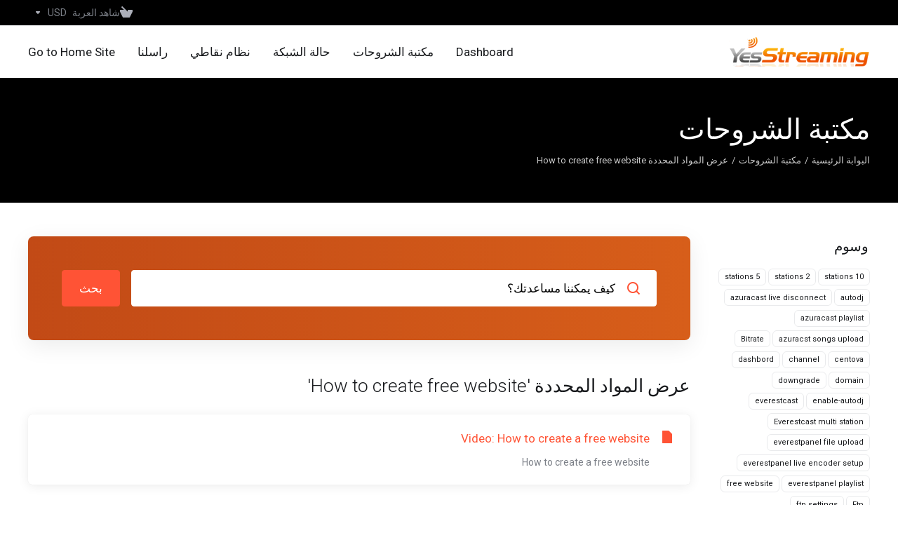

--- FILE ---
content_type: text/html; charset=utf-8
request_url: https://my.yesstreaming.com/knowledgebase/tag/How-to-create-free-website?language=arabic
body_size: 7127
content:
    <!DOCTYPE html>
    <html  lang="ar" dir="rtl">
    <head>
        <meta charset="utf-8" />
        <meta http-equiv="X-UA-Compatible" content="IE=edge">
        <meta name="viewport" content="width=device-width, initial-scale=1.0, maximum-scale=1.0, user-scalable=0">
            <title>مكتبة الشروحات - How to create free website  - YesStreaming</title>
            <meta name="description" content="">
                    <link rel="canonical" href="https://my.yesstreaming.com/knowledgebase//">
                            <link rel="shortcut icon" href="/templates/lagom2/assets/img/favicons/favicon.ico">
        <link rel="icon" sizes="16x16 32x32 64x64" href="/templates/lagom2/assets/img/favicons/favicon.ico">
        <link rel="icon" type="image/png" sizes="196x196" href="/templates/lagom2/assets/img/favicons/favicon-192.png">
        <link rel="icon" type="image/png" sizes="160x160" href="/templates/lagom2/assets/img/favicons/favicon-160.png">
        <link rel="icon" type="image/png" sizes="96x96" href="/templates/lagom2/assets/img/favicons/favicon-96.png">
        <link rel="icon" type="image/png" sizes="64x64" href="/templates/lagom2/assets/img/favicons/favicon-64.png">
        <link rel="icon" type="image/png" sizes="32x32" href="/templates/lagom2/assets/img/favicons/favicon-32.png">
        <link rel="icon" type="image/png" sizes="16x16" href="/templates/lagom2/assets/img/favicons/favicon-16.png">
        <link rel="apple-touch-icon" href="/templates/lagom2/assets/img/favicons/favicon-57.png">
        <link rel="apple-touch-icon" sizes="114x114" href="/templates/lagom2/assets/img/favicons/favicon-114.png">
        <link rel="apple-touch-icon" sizes="72x72" href="/templates/lagom2/assets/img/favicons/favicon-72.png">
        <link rel="apple-touch-icon" sizes="144x144" href="/templates/lagom2/assets/img/favicons/favicon-144.png">
        <link rel="apple-touch-icon" sizes="60x60" href="/templates/lagom2/assets/img/favicons/favicon-60.png">
        <link rel="apple-touch-icon" sizes="120x120" href="/templates/lagom2/assets/img/favicons/favicon-120.png">
        <link rel="apple-touch-icon" sizes="76x76" href="/templates/lagom2/assets/img/favicons/favicon-76.png">
        <link rel="apple-touch-icon" sizes="152x152" href="/templates/lagom2/assets/img/favicons/favicon-152.png">
        <link rel="apple-touch-icon" sizes="180x180" href="/templates/lagom2/assets/img/favicons/favicon-180.png">
        <meta name="msapplication-config" content="none">
    
                <link rel='stylesheet' href='/templates/lagom2/core/styles/depth/assets/css/vars/minified.css?1764096697'>
        
                <link rel="stylesheet" href="/templates/lagom2/assets/css/theme-rtl.css?v=2.3.6-8317a8b010104aea637478ea47a7153f">
                                
        
        
        
        
        <!-- HTML5 Shim and Respond.js IE8 support of HTML5 elements and media queries -->
    <!-- WARNING: Respond.js doesn't work if you view the page via file:// -->
    <!--[if lt IE 9]>
    <script src="https://oss.maxcdn.com/libs/html5shiv/3.7.0/html5shiv.js"></script>
    <script src="https://oss.maxcdn.com/libs/respond.js/1.4.2/respond.min.js"></script>
    <![endif]-->

        <script>
        var csrfToken = '7454141ccefaab2cbe4f0c68bef6efd42d4b8427',
            markdownGuide = 'دليل تخفيض السعر',
            locale = 'en',
            saved = 'تم الحفظ',
            saving = 'حفظ تلقائي',
            whmcsBaseUrl = "";
                </script>
            <script  src="/templates/lagom2/assets/js/scripts.min.js?v=2.3.6-8317a8b010104aea637478ea47a7153f"></script>
    <script  src="/templates/lagom2/assets/js/core.min.js?v=2.3.6-8317a8b010104aea637478ea47a7153f"></script>

        
                    <link href="https://my.yesstreaming.com/templates/custom/css/custom.css" rel="stylesheet" type="text/css" />


                    <link href="/assets/css/fontawesome-all.min.css" rel="stylesheet">
            </head>
    <body class="lagom lagom-not-portal lagom-layout-top lagom-layout-condensed lagom-layout-banner lagom-depth page-knowledgebasecat"  data-phone-cc-input="1">

    
        

                











                    

     
        <div class="app-nav app-nav-condensed sticky-navigation  app-nav-default" data-site-navbar>
                                                                                                                                                                                                                                                                                                                                                                                    <div class="app-nav-header menu-hover-option " id="header">
                <div class="container">
                    <button class="app-nav-toggle navbar-toggle" type="button">
                        <span class="icon-bar"></span>
                        <span class="icon-bar"></span>
                        <span class="icon-bar"></span>
                        <span class="icon-bar"></span>
                    </button>
                          
                                                                       <a class="logo hidden-sm hidden-xs hidden-md" href="/index.php"><img src="/templates/lagom2/assets/img/logo/logo_big.617066920.png" title="YesStreaming" alt="YesStreaming"/></a>
                          <a class="logo visible-xs visible-sm visible-md" href="/index.php"><img src="/templates/lagom2/assets/img/logo/logo_big.617066920.png" title="YesStreaming" alt="YesStreaming"/></a>
                                             <ul class="top-nav">
                                                                                                                                                                                                                                <li
                menuItemName="View Cart"
                class="  nav-item-cart"
                id="Secondary_Navbar-View_Cart"
                            >
                                    <a
                                                                                    href="/cart.php?a=view"
                                                                                                                                                >
                                                    
                                                                    <i class="fas fa-test lm lm-basket"></i>
                                                                                                                                                                        <span class="item-text">
                                    شاهد العربة
                                                                    </span>
                                                                                                        <span class="nav-badge badge badge-primary-faded hidden">0</span>                                                                                            </a>
                                            </li>
                    <li
                menuItemName="Currencies-511"
                class="dropdown dropdown-menu-hover secondary  nav-item-currency"
                id="Secondary_Navbar-Currencies-511"
                            >
                                    <a
                                                    class="dropdown-toggle"
                            href="#"
                            data-toggle="dropdown"
                                                                                                                    >
                                                                                                            <span class="item-text">
                                    USD
                                                                    </span>
                                                                                                                                                        <b class="ls ls-caret"></b>                                            </a>
                                                                                                        <div class="dropdown-menu dropdown-menu-right">
            <div class="dropdown-menu-items has-scroll">
                                    <div class="dropdown-menu-item active">
                        <a href="/knowledgebase/tag/How-to-create-free-website?currency=1" rel="nofollow">
                            <span>USD</span>
                        </a>
                    </div>
                                    <div class="dropdown-menu-item ">
                        <a href="/knowledgebase/tag/How-to-create-free-website?currency=3" rel="nofollow">
                            <span>GBP</span>
                        </a>
                    </div>
                                    <div class="dropdown-menu-item ">
                        <a href="/knowledgebase/tag/How-to-create-free-website?currency=4" rel="nofollow">
                            <span>EUR</span>
                        </a>
                    </div>
                            </div>                 
        </div>
                    <div class="dropdown-menu-filler"></div>
                                        </li>
            
    </ul>
                </div>
            </div>
                <div class="app-nav-menu app-nav-menu-default menu-hover-option" id="main-menu">
        <div class="container">
                                  
                                                                       <a class="logo" href="/index.php"><img src="/templates/lagom2/assets/img/logo/logo_big.617066920.png" title="YesStreaming" alt="YesStreaming"/></a>
                                             <ul class="menu menu-primary " data-nav>
                                                                                                                                                                                                                                                                                                                                                                                                                                                                                                                                                <li
                menuItemName="Home"
                class=""
                id="Primary_Navbar-Home"
                            >
                                    <a
                                                                                    href="/index.php"
                                                                                                                                                >
                                                                                                            <span class="item-text">
                                    Dashboard
                                                                    </span>
                                                                                                                                                                                                    </a>
                                            </li>
                    <li
                menuItemName="Knowledgebase"
                class=""
                id="Primary_Navbar-Knowledgebase"
                            >
                                    <a
                                                                                    href="/knowledgebase"
                                                                                                                                                >
                                                                                                            <span class="item-text">
                                    مكتبة الشروحات
                                                                    </span>
                                                                                                                                                                                                    </a>
                                            </li>
                    <li
                menuItemName="Network Status"
                class=""
                id="Primary_Navbar-Network_Status"
                            >
                                    <a
                                                                                    href="/serverstatus.php"
                                                                                                                                                >
                                                                                                            <span class="item-text">
                                    حالة الشبكة
                                                                    </span>
                                                                                                                                                                                                    </a>
                                            </li>
                    <li
                menuItemName="Affiliates"
                class=""
                id="Primary_Navbar-Affiliates"
                            >
                                    <a
                                                                                    href="/affiliates.php"
                                                                                                                                                >
                                                                                                            <span class="item-text">
                                    نظام نقاطي
                                                                    </span>
                                                                                                                                                                                                    </a>
                                            </li>
                    <li
                menuItemName="Contact Us"
                class=""
                id="Primary_Navbar-Contact_Us"
                            >
                                    <a
                                                                                    href="/contact.php"
                                                                                                                                                >
                                                                                                            <span class="item-text">
                                    راسلنا
                                                                    </span>
                                                                                                                                                                                                    </a>
                                            </li>
                    <li
                menuItemName="Go to Home Site"
                class=""
                id="Primary_Navbar-Go_to_Home_Site"
                            >
                                    <a
                                                                                    href="https://www.yesstreaming.com/"
                                                                                                                                                >
                                                                                                            <span class="item-text">
                                    Go to Home Site
                                                                    </span>
                                                                                                                                                                                                    </a>
                                            </li>
            
            </ul>
        </div>
    </div>
        </div>
    <div class="app-main ">
                                            <div class="main-header">
            <div class="container">
                                                            <h1 class="main-header-title">
                مكتبة الشروحات
            </h1>
                            <div class="main-header-bottom">
                    
    <ol class="breadcrumb">
                    <li >
                <a href="https://my.yesstreaming.com">                البوابة الرئيسية
                </a>            </li>
                    <li >
                <a href="/knowledgebase">                مكتبة الشروحات
                </a>            </li>
                    <li  class="active">
                                عرض المواد المحددة How to create free website
                            </li>
            </ol>
            </div>
                                        </div>
        </div>
                <div class="main-body">
        <div class="container">
                        <div class="main-grid">                                                <div class="main-sidebar ">
                    <div class="sidebar-sticky" data-sidebar-sticky>                        <div class="sidebar sidebar-primary">
                                                                
                                          </div>
                        <div class="sidebar sidebar-secondary">
                                                                            <div menuItemName="Support Knowledgebase Tag Cloud" class="panel panel-sidebar panel-styled-group panel-support-tags">
            <div class="panel-heading">
                                    <h5 class="panel-title">
                        <i class="fas fa-cloud"></i>&nbsp;                        وسوم
                                                <i class="fa fa-chevron-up panel-minimise pull-right"></i>
                    </h5>
                            </div>
                            <div class="panel-body">
                                        <a href="/knowledgebase/tag/10-stations" style="font-size:12px;">10 stations</a>
<a href="/knowledgebase/tag/2-stations" style="font-size:12px;">2 stations</a>
<a href="/knowledgebase/tag/5-stations" style="font-size:12px;">5 stations</a>
<a href="/knowledgebase/tag/autodj" style="font-size:20px;">autodj</a>
<a href="/knowledgebase/tag/azuracast-live-disconnect" style="font-size:12px;">azuracast live disconnect</a>
<a href="/knowledgebase/tag/azuracast-playlist" style="font-size:12px;">azuracast playlist</a>
<a href="/knowledgebase/tag/azuracst-songs-upload" style="font-size:12px;">azuracst songs upload</a>
<a href="/knowledgebase/tag/Bitrate" style="font-size:12px;">Bitrate</a>
<a href="/knowledgebase/tag/centova" style="font-size:12px;">centova</a>
<a href="/knowledgebase/tag/channel" style="font-size:12px;">channel</a>
<a href="/knowledgebase/tag/dashbord" style="font-size:12px;">dashbord</a>
<a href="/knowledgebase/tag/domain" style="font-size:12px;">domain</a>
<a href="/knowledgebase/tag/downgrade" style="font-size:12px;">downgrade</a>
<a href="/knowledgebase/tag/enable-autodj" style="font-size:12px;">enable-autodj</a>
<a href="/knowledgebase/tag/everestcast" style="font-size:20px;">everestcast</a>
<a href="/knowledgebase/tag/Everestcast-multi-station" style="font-size:12px;">Everestcast multi station</a>
<a href="/knowledgebase/tag/everestpanel-file-upload" style="font-size:12px;">everestpanel file upload</a>
<a href="/knowledgebase/tag/everestpanel-live-encoder-setup" style="font-size:12px;">everestpanel live encoder setup</a>
<a href="/knowledgebase/tag/everestpanel-playlist" style="font-size:12px;">everestpanel playlist</a>
<a href="/knowledgebase/tag/free-website" style="font-size:20px;">free website</a>
<a href="/knowledgebase/tag/Ftp" style="font-size:12px;">Ftp</a>
<a href="/knowledgebase/tag/ftp-settings" style="font-size:12px;">ftp settings</a>
<a href="/knowledgebase/tag/google-chrome-v81" style="font-size:12px;">google chrome v81</a>
<a href="/knowledgebase/tag/how-to" style="font-size:12px;">how to</a>
<a href="/knowledgebase/tag/How-to-add-More-radio-Stations-to-Everestcast-control-panel" style="font-size:12px;">How to add More radio Stations to Everestcast control panel</a>
<a href="/knowledgebase/tag/How-to-create-free-website" style="font-size:12px;">How to create free website</a>
<a href="/knowledgebase/tag/How-to-do-live-with-Everestcast" style="font-size:12px;">How to do live with Everestcast</a>
<a href="/knowledgebase/tag/How-to-upload-files-in-everstcast" style="font-size:12px;">How to upload files in everstcast</a>
<a href="/knowledgebase/tag/html5-player" style="font-size:12px;">html5 player</a>
<a href="/knowledgebase/tag/Html5-player-not-working" style="font-size:12px;">Html5 player not working</a>
<a href="/knowledgebase/tag/Html5-player-pro" style="font-size:12px;">Html5 player pro</a>
<a href="/knowledgebase/tag/Https" style="font-size:16px;">Https</a>
<a href="/knowledgebase/tag/jingles" style="font-size:12px;">jingles</a>
<a href="/knowledgebase/tag/last-played-songs-not-showing" style="font-size:12px;">last played songs not showing</a>
<a href="/knowledgebase/tag/listen-link" style="font-size:12px;">listen link</a>
<a href="/knowledgebase/tag/live" style="font-size:16px;">live</a>
<a href="/knowledgebase/tag/login" style="font-size:12px;">login</a>
<a href="/knowledgebase/tag/Mediacp" style="font-size:12px;">Mediacp</a>
<a href="/knowledgebase/tag/mediacp-autodj-setup" style="font-size:12px;">mediacp autodj setup</a>
<a href="/knowledgebase/tag/Metadata-issue" style="font-size:12px;">Metadata issue</a>
<a href="/knowledgebase/tag/Mp3-quality" style="font-size:12px;">Mp3 quality</a>
<a href="/knowledgebase/tag/multi-station" style="font-size:12px;">multi station</a>
<a href="/knowledgebase/tag/multi-server" style="font-size:12px;">multi-server</a>
<a href="/knowledgebase/tag/player-background" style="font-size:12px;">player background</a>
<a href="/knowledgebase/tag/player-css" style="font-size:12px;">player css</a>
<a href="/knowledgebase/tag/player-pro" style="font-size:12px;">player pro</a>
<a href="/knowledgebase/tag/playlist" style="font-size:12px;">playlist</a>
<a href="/knowledgebase/tag/playlist-manager" style="font-size:12px;">playlist manager</a>
<a href="/knowledgebase/tag/remove-player-buttons" style="font-size:12px;">remove player buttons</a>
<a href="/knowledgebase/tag/remove-player-icon" style="font-size:12px;">remove player icon</a>
<a href="/knowledgebase/tag/schedule" style="font-size:12px;">schedule</a>
<a href="/knowledgebase/tag/server-delay" style="font-size:12px;">server delay</a>
<a href="/knowledgebase/tag/server-not-starting" style="font-size:12px;">server not starting</a>
<a href="/knowledgebase/tag/shoutcast-directory" style="font-size:12px;">shoutcast directory</a>
<a href="/knowledgebase/tag/shoutcast-v1" style="font-size:12px;">shoutcast v1</a>
<a href="/knowledgebase/tag/shoutcastv2." style="font-size:12px;">shoutcastv2.</a>
<a href="/knowledgebase/tag/Shuffle-songs-in-everestcast" style="font-size:12px;">Shuffle songs in everestcast</a>
<a href="/knowledgebase/tag/ssl" style="font-size:20px;">ssl</a>
<a href="/knowledgebase/tag/ssl-links" style="font-size:20px;">ssl links</a>
<a href="/knowledgebase/tag/SSL-listen-link" style="font-size:16px;">SSL listen link</a>
<a href="/knowledgebase/tag/tld" style="font-size:12px;">tld</a>
<a href="/knowledgebase/tag/upgrade" style="font-size:12px;">upgrade</a>
<a href="/knowledgebase/tag/wordpress-plugin" style="font-size:12px;">wordpress plugin</a>

                </div>
                                            </div>
                    <div menuItemName="Support" class="panel panel-sidebar ">
            <div class="panel-heading">
                                    <h5 class="panel-title">
                        <i class="far fa-life-ring"></i>&nbsp;                        الدعم الفني
                                                <i class="fa fa-chevron-up panel-minimise pull-right"></i>
                    </h5>
                            </div>
                                        <div class="list-group">
                                                                        <a menuItemName="Support Tickets" 
                                href="/supporttickets.php" 
                                class="list-group-item"
                                                                                                                                 
                                id="Secondary_Sidebar-Support-Support_Tickets"
                            >
                                                                                                                                                                        <i class="fas fa-ticket ls ls-ticket-tag"></i>
                                                                                                    تذاكر الدعم الفني
                                                                                        </a>
                                                                                                <a menuItemName="Announcements" 
                                href="/announcements" 
                                class="list-group-item"
                                                                                                                                 
                                id="Secondary_Sidebar-Support-Announcements"
                            >
                                                                                                                                                                        <i class="fas fa-ticket ls ls-text-cloud"></i>
                                                                                                    أخبار وإعلانات
                                                                                        </a>
                                                                                                <a menuItemName="Knowledgebase" 
                                href="/knowledgebase" 
                                class="list-group-item active"
                                                                                                                                 
                                id="Secondary_Sidebar-Support-Knowledgebase"
                            >
                                                                                                                                                                        <i class="fas fa-ticket ls ls-document-info"></i>
                                                                                                    مكتبة الشروحات
                                                                                        </a>
                                                                                                <a menuItemName="Downloads" 
                                href="/download" 
                                class="list-group-item"
                                                                                                                                 
                                id="Secondary_Sidebar-Support-Downloads"
                            >
                                                                                                                                                                        <i class="fas fa-ticket ls ls-download-square"></i>
                                                                                                    مكتبة الملفات
                                                                                        </a>
                                                                                                <a menuItemName="Network Status" 
                                href="/serverstatus.php" 
                                class="list-group-item"
                                                                                                                                 
                                id="Secondary_Sidebar-Support-Network_Status"
                            >
                                                                                                                                                                        <i class="fas fa-ticket ls ls-range"></i>
                                                                                                    حالة الشبكة
                                                                                        </a>
                                                                                                <a menuItemName="Open Ticket" 
                                href="/submitticket.php" 
                                class="list-group-item"
                                                                                                                                 
                                id="Secondary_Sidebar-Support-Open_Ticket"
                            >
                                                                                                                                                                        <i class="fas fa-ticket ls ls-new-window"></i>
                                                                                                    فتح تذكرة
                                                                                        </a>
                                                            </div>
                                </div>
                                                                                </div>
                        </div>                </div>
                <div class="main-content  ">
                                                    


    <div class="search-box search-box-secondary">
        <form role="form" method="post" action="/knowledgebase/search">
<input type="hidden" name="token" value="7454141ccefaab2cbe4f0c68bef6efd42d4b8427" />
            <div class="search-group search-group-lg">
                <div class="search-field">
                    <input class="form-control" type="text" id="inputKnowledgebaseSearch" name="search" placeholder="كيف يمكننا مساعدتك؟" value=""  />
                    <div class="search-field-icon"><i class="lm lm-search"></i></div>
                </div>
                <button class="btn btn-lg btn-primary" type="submit" id="btnKnowledgebaseSearch">بحث</button>
            </div>
        </form>
    </div>
            <div class="section">
        <div class="section-header">
                            <h2 class="section-title">عرض المواد المحددة 'How to create free website'</h2>
                    </div>
        <div class="section-body">
                        <div class="list-group">
                                    <a class="list-group-item has-icon" href="/knowledgebase/77/Video--How-to-create-a-free-website.html">
                        <i class="list-group-item-icon lm lm-file"></i>
                        <div class="list-group-item-body">
                            <div class="list-group-item-heading">Video:  How to create a free website</div>
                            <p class="list-group-item-text">How to create a free website
 
</p>                        </div>
                    </a>
                            </div>
                    </div>
    </div>
        

                    











                                </div>        </div>            </div>
        </div>
    
    
                <div class="main-footer">
                        <div class="footer-bottom">
                <div class="container">
                    <div class="footer-copyright">حقوق الطبع والنشر &copy; 2026 YesStreaming. جميع الحقوق محفوظة.</div>
                                                                <ul class="footer-nav footer-nav-h">
                                                            <li  class="dropdown dropup" data-language-select>
                                    <a  data-toggle="dropdown" href="#"  >
                                                                                                                            <span class="language-flag flag-arabic"><img class="lazyload" data-src="/templates/lagom2/assets/img/flags/arabic.svg"/></span><span>العربية</span>
                                                                                                                            <b class="ls ls-caret"></b>
                                                                            </a>
                                                                                <div class="dropdown-menu dropdown-language-search dropdown-lazy  dropdown-menu-right" >
                                                <input type="hidden" data-language-select-value value="العربية">
        <input type="hidden" data-language-select-backlink value="/knowledgebase/tag/How-to-create-free-website?">
        <input type="hidden" data-language-select-lang value="حدد">
        <div class="dropdown-header input-group align-center">
            <i class="input-group-icon lm lm-search"></i>
            <input class="form-control" placeholder="بحث..." type="text" data-language-select-search>
        </div>
        <div class="nav-divider"></div>
        <div class="dropdown-menu-items has-scroll" data-language-select-list>
                    <div class="dropdown-menu-item active" data-value="arabic" data-language="العربية">
                                                                    <a href="/knowledgebase/tag/How-to-create-free-website?language=arabic" rel="nofollow">
                    <span class="language-flag flag-arabic">
                        <img class="lazyload hidden" data-src="/templates/lagom2/assets/img/flags/arabic.svg"/>
                    </span>
                    <span class="language-text">العربية</span>
                </a>
            </div>
                    <div class="dropdown-menu-item " data-value="azerbaijani" data-language="Azerbaijani">
                                                                    <a href="/knowledgebase/tag/How-to-create-free-website?language=azerbaijani" rel="nofollow">
                    <span class="language-flag flag-azerbaijani">
                        <img class="lazyload hidden" data-src="/templates/lagom2/assets/img/flags/azerbaijani.svg"/>
                    </span>
                    <span class="language-text">Azerbaijani</span>
                </a>
            </div>
                    <div class="dropdown-menu-item " data-value="catalan" data-language="Català">
                                                                    <a href="/knowledgebase/tag/How-to-create-free-website?language=catalan" rel="nofollow">
                    <span class="language-flag flag-catalan">
                        <img class="lazyload hidden" data-src="/templates/lagom2/assets/img/flags/catalan.svg"/>
                    </span>
                    <span class="language-text">Català</span>
                </a>
            </div>
                    <div class="dropdown-menu-item " data-value="chinese" data-language="中文">
                                                                    <a href="/knowledgebase/tag/How-to-create-free-website?language=chinese" rel="nofollow">
                    <span class="language-flag flag-chinese">
                        <img class="lazyload hidden" data-src="/templates/lagom2/assets/img/flags/chinese.svg"/>
                    </span>
                    <span class="language-text">中文</span>
                </a>
            </div>
                    <div class="dropdown-menu-item " data-value="croatian" data-language="Hrvatski">
                                                                    <a href="/knowledgebase/tag/How-to-create-free-website?language=croatian" rel="nofollow">
                    <span class="language-flag flag-croatian">
                        <img class="lazyload hidden" data-src="/templates/lagom2/assets/img/flags/croatian.svg"/>
                    </span>
                    <span class="language-text">Hrvatski</span>
                </a>
            </div>
                    <div class="dropdown-menu-item " data-value="czech" data-language="Čeština">
                                                                    <a href="/knowledgebase/tag/How-to-create-free-website?language=czech" rel="nofollow">
                    <span class="language-flag flag-czech">
                        <img class="lazyload hidden" data-src="/templates/lagom2/assets/img/flags/czech.svg"/>
                    </span>
                    <span class="language-text">Čeština</span>
                </a>
            </div>
                    <div class="dropdown-menu-item " data-value="danish" data-language="Dansk">
                                                                    <a href="/knowledgebase/tag/How-to-create-free-website?language=danish" rel="nofollow">
                    <span class="language-flag flag-danish">
                        <img class="lazyload hidden" data-src="/templates/lagom2/assets/img/flags/danish.svg"/>
                    </span>
                    <span class="language-text">Dansk</span>
                </a>
            </div>
                    <div class="dropdown-menu-item " data-value="dutch" data-language="Nederlands">
                                                                    <a href="/knowledgebase/tag/How-to-create-free-website?language=dutch" rel="nofollow">
                    <span class="language-flag flag-dutch">
                        <img class="lazyload hidden" data-src="/templates/lagom2/assets/img/flags/dutch.svg"/>
                    </span>
                    <span class="language-text">Nederlands</span>
                </a>
            </div>
                    <div class="dropdown-menu-item " data-value="english" data-language="English">
                                                                    <a href="/knowledgebase/tag/How-to-create-free-website?language=english" rel="nofollow">
                    <span class="language-flag flag-english">
                        <img class="lazyload hidden" data-src="/templates/lagom2/assets/img/flags/english.svg"/>
                    </span>
                    <span class="language-text">English</span>
                </a>
            </div>
                    <div class="dropdown-menu-item " data-value="estonian" data-language="Estonian">
                                                                    <a href="/knowledgebase/tag/How-to-create-free-website?language=estonian" rel="nofollow">
                    <span class="language-flag flag-estonian">
                        <img class="lazyload hidden" data-src="/templates/lagom2/assets/img/flags/estonian.svg"/>
                    </span>
                    <span class="language-text">Estonian</span>
                </a>
            </div>
                    <div class="dropdown-menu-item " data-value="farsi" data-language="Persian">
                                                                    <a href="/knowledgebase/tag/How-to-create-free-website?language=farsi" rel="nofollow">
                    <span class="language-flag flag-farsi">
                        <img class="lazyload hidden" data-src="/templates/lagom2/assets/img/flags/farsi.svg"/>
                    </span>
                    <span class="language-text">Persian</span>
                </a>
            </div>
                    <div class="dropdown-menu-item " data-value="french" data-language="Français">
                                                                    <a href="/knowledgebase/tag/How-to-create-free-website?language=french" rel="nofollow">
                    <span class="language-flag flag-french">
                        <img class="lazyload hidden" data-src="/templates/lagom2/assets/img/flags/french.svg"/>
                    </span>
                    <span class="language-text">Français</span>
                </a>
            </div>
                    <div class="dropdown-menu-item " data-value="german" data-language="Deutsch">
                                                                    <a href="/knowledgebase/tag/How-to-create-free-website?language=german" rel="nofollow">
                    <span class="language-flag flag-german">
                        <img class="lazyload hidden" data-src="/templates/lagom2/assets/img/flags/german.svg"/>
                    </span>
                    <span class="language-text">Deutsch</span>
                </a>
            </div>
                    <div class="dropdown-menu-item " data-value="hebrew" data-language="עברית">
                                                                    <a href="/knowledgebase/tag/How-to-create-free-website?language=hebrew" rel="nofollow">
                    <span class="language-flag flag-hebrew">
                        <img class="lazyload hidden" data-src="/templates/lagom2/assets/img/flags/hebrew.svg"/>
                    </span>
                    <span class="language-text">עברית</span>
                </a>
            </div>
                    <div class="dropdown-menu-item " data-value="hungarian" data-language="Magyar">
                                                                    <a href="/knowledgebase/tag/How-to-create-free-website?language=hungarian" rel="nofollow">
                    <span class="language-flag flag-hungarian">
                        <img class="lazyload hidden" data-src="/templates/lagom2/assets/img/flags/hungarian.svg"/>
                    </span>
                    <span class="language-text">Magyar</span>
                </a>
            </div>
                    <div class="dropdown-menu-item " data-value="italian" data-language="Italiano">
                                                                    <a href="/knowledgebase/tag/How-to-create-free-website?language=italian" rel="nofollow">
                    <span class="language-flag flag-italian">
                        <img class="lazyload hidden" data-src="/templates/lagom2/assets/img/flags/italian.svg"/>
                    </span>
                    <span class="language-text">Italiano</span>
                </a>
            </div>
                    <div class="dropdown-menu-item " data-value="macedonian" data-language="Macedonian">
                                                                    <a href="/knowledgebase/tag/How-to-create-free-website?language=macedonian" rel="nofollow">
                    <span class="language-flag flag-macedonian">
                        <img class="lazyload hidden" data-src="/templates/lagom2/assets/img/flags/macedonian.svg"/>
                    </span>
                    <span class="language-text">Macedonian</span>
                </a>
            </div>
                    <div class="dropdown-menu-item " data-value="norwegian" data-language="Norwegian">
                                                                    <a href="/knowledgebase/tag/How-to-create-free-website?language=norwegian" rel="nofollow">
                    <span class="language-flag flag-norwegian">
                        <img class="lazyload hidden" data-src="/templates/lagom2/assets/img/flags/norwegian.svg"/>
                    </span>
                    <span class="language-text">Norwegian</span>
                </a>
            </div>
                    <div class="dropdown-menu-item " data-value="portuguese-br" data-language="Português">
                                                                    <a href="/knowledgebase/tag/How-to-create-free-website?language=portuguese-br" rel="nofollow">
                    <span class="language-flag flag-portuguese-br">
                        <img class="lazyload hidden" data-src="/templates/lagom2/assets/img/flags/portuguese-br.svg"/>
                    </span>
                    <span class="language-text">Português</span>
                </a>
            </div>
                    <div class="dropdown-menu-item " data-value="portuguese-pt" data-language="Português">
                                                                    <a href="/knowledgebase/tag/How-to-create-free-website?language=portuguese-pt" rel="nofollow">
                    <span class="language-flag flag-portuguese-pt">
                        <img class="lazyload hidden" data-src="/templates/lagom2/assets/img/flags/portuguese-pt.svg"/>
                    </span>
                    <span class="language-text">Português</span>
                </a>
            </div>
                    <div class="dropdown-menu-item " data-value="romanian" data-language="Română">
                                                                    <a href="/knowledgebase/tag/How-to-create-free-website?language=romanian" rel="nofollow">
                    <span class="language-flag flag-romanian">
                        <img class="lazyload hidden" data-src="/templates/lagom2/assets/img/flags/romanian.svg"/>
                    </span>
                    <span class="language-text">Română</span>
                </a>
            </div>
                    <div class="dropdown-menu-item " data-value="russian" data-language="Русский">
                                                                    <a href="/knowledgebase/tag/How-to-create-free-website?language=russian" rel="nofollow">
                    <span class="language-flag flag-russian">
                        <img class="lazyload hidden" data-src="/templates/lagom2/assets/img/flags/russian.svg"/>
                    </span>
                    <span class="language-text">Русский</span>
                </a>
            </div>
                    <div class="dropdown-menu-item " data-value="spanish" data-language="Español">
                                                                    <a href="/knowledgebase/tag/How-to-create-free-website?language=spanish" rel="nofollow">
                    <span class="language-flag flag-spanish">
                        <img class="lazyload hidden" data-src="/templates/lagom2/assets/img/flags/spanish.svg"/>
                    </span>
                    <span class="language-text">Español</span>
                </a>
            </div>
                    <div class="dropdown-menu-item " data-value="swedish" data-language="Svenska">
                                                                    <a href="/knowledgebase/tag/How-to-create-free-website?language=swedish" rel="nofollow">
                    <span class="language-flag flag-swedish">
                        <img class="lazyload hidden" data-src="/templates/lagom2/assets/img/flags/swedish.svg"/>
                    </span>
                    <span class="language-text">Svenska</span>
                </a>
            </div>
                    <div class="dropdown-menu-item " data-value="turkish" data-language="Türkçe">
                                                                    <a href="/knowledgebase/tag/How-to-create-free-website?language=turkish" rel="nofollow">
                    <span class="language-flag flag-turkish">
                        <img class="lazyload hidden" data-src="/templates/lagom2/assets/img/flags/turkish.svg"/>
                    </span>
                    <span class="language-text">Türkçe</span>
                </a>
            </div>
                    <div class="dropdown-menu-item " data-value="ukranian" data-language="Українська">
                                                                    <a href="/knowledgebase/tag/How-to-create-free-website?language=ukranian" rel="nofollow">
                    <span class="language-flag flag-ukranian">
                        <img class="lazyload hidden" data-src="/templates/lagom2/assets/img/flags/ukranian.svg"/>
                    </span>
                    <span class="language-text">Українська</span>
                </a>
            </div>
                </div>
        <div class="dropdown-menu-item dropdown-menu-no-data">
            <span class="text-info text-large">
                لا توجد نتائج
            </span>
        </div>                  
    </div>
            <div class="dropdown-menu-filler"></div>
                                                                                                            </li>
                                                            <li  >
                                    <a   href="#"  aria-label="Back to top">
                                                                                    <i class="lm lm-go-top"></i>
                                                                                                                                                            </a>
                                                                                                        </li>
                                                    </ul>
                                    </div>
            </div>
        </div>
    </div>         <div id="fullpage-overlay" class="hidden">
        <div class="outer-wrapper">
            <div class="inner-wrapper">
                <img class="lazyload" data-src="/assets/img/overlay-spinner.svg">
                <br>
                <span class="msg"></span>
            </div>
        </div>
    </div>
    <div class="modal system-modal fade" id="modalAjax" tabindex="-1" role="dialog" aria-hidden="true" style="display: none">
        <div class="modal-dialog">
            <div class="modal-content">
                <div class="modal-header">
                    <button type="button" class="close" data-dismiss="modal" aria-label="Close"><i class="lm lm-close"></i></button>
                    <h5 class="modal-title"></h5>
                </div>
                <div class="modal-body">
                    <div class="loader">
                         
    <div class="spinner ">
        <div class="rect1"></div>
        <div class="rect2"></div>
        <div class="rect3"></div>
        <div class="rect4"></div>
        <div class="rect5"></div>
    </div>
                         </div>
                </div>
                <div class="modal-footer">
                    <button type="button" class="btn btn-primary modal-submit">
                        إدخال
                    </button>
                    <button type="button" class="btn btn-default" data-dismiss="modal">
                    إغلاق التذكرة
                    </button>
                </div>
            </div>
        </div>
    </div>

        <form action="#" id="frmGeneratePassword" class="form-horizontal">
    <div class="modal fade" id="modalGeneratePassword" style="display: none">
        <div class="modal-dialog">
            <div class="modal-content">
                <div class="modal-header">
                    <button type="button" class="close" data-dismiss="modal" aria-label="Close"><i class="lm lm-close"></i></button>
                    <h5 class="modal-title">
                        إنشاء كلمة مرور
                    </h5>
                </div>
                <div class="modal-body">
                    <div class="alert alert-lagom alert-danger hidden" id="generatePwLengthError">
                        يرجى إدخال رقم بين 8 و 64 لطول كلمة المرور
                    </div>
                    <div class="form-group row align-items-center">
                        <label for="inputGeneratePasswordLength" class="col-md-4 control-label">طول كلمة المرور</label>
                        <div class="col-md-8">
                            <input type="number" min="8" max="64" value="12" step="1" class="form-control input-inline input-inline-100" id="inputGeneratePasswordLength">
                        </div>
                    </div>
                    <div class="form-group row align-items-center">
                        <label for="inputGeneratePasswordOutput" class="col-md-4 control-label">كلمة المرور التي تم إنشاؤها</label>
                        <div class="col-md-8">
                            <input type="text" class="form-control" id="inputGeneratePasswordOutput">
                        </div>
                    </div>
                    <div class="row">
                        <div class="col-md-8 offset-md-4">
                            <button type="submit" class="btn btn-default btn-sm">
                                <i class="ls ls-plus"></i>
                                إنشاء كلمة مرور جديدة
                            </button>
                            <button type="button" class="btn btn-default btn-sm copy-to-clipboard" data-clipboard-target="#inputGeneratePasswordOutput">
                                <i class="ls ls-copy"></i>
                                نسخة
                            </button>
                        </div>
                    </div>
                </div>
                <div class="modal-footer">
                    <button type="button" class="btn btn-default" data-dismiss="modal">
                        إغلاق التذكرة
                    </button>
                    <button type="button" class="btn btn-primary" id="btnGeneratePasswordInsert" data-clipboard-target="#inputGeneratePasswordOutput">
                        انسخ إلى الحافظة وأدخل
                    </button>
                </div>
            </div>
        </div>
    </div>
</form>
    <script type="text/javascript">
$(window).on('load', function() {
window.setTimeout(function () {
 if( $('#centovacast_sourcestate').text() =='Offline' ) {
     $('#centovacast_sourcestate').css('background-color', '#cc0000');
 }
    var centovacast_hostname2 = $('#centovacast_hostname').html();
    var centovacast_port2 = $('#centovacast_port').html();
 if ( $('#centovacast_hostname').is(':empty') ) {
   $('#ssl-link').html('Error: It appears the server is offline. You have to make sure the server is online and refresh this page after.');
 } else {
    $('span.ssl-url-stream').html('https://'+ centovacast_hostname2 +':1'+ centovacast_port2 + '/stream');
     
 }    
}, 2000);
});
</script>


    <div class="overlay"></div>
    <script  src="/templates/lagom2/assets/js/vendor.js?v=2.3.6-8317a8b010104aea637478ea47a7153f"></script>
    <script  src="/templates/lagom2/assets/js/lagom-app.js?v=2.3.6-8317a8b010104aea637478ea47a7153f"></script>
            <script src="/templates/lagom2/assets/js/whmcs-custom.min.js?v=2.3.6-8317a8b010104aea637478ea47a7153f"></script>
    <script defer src="https://static.cloudflareinsights.com/beacon.min.js/vcd15cbe7772f49c399c6a5babf22c1241717689176015" integrity="sha512-ZpsOmlRQV6y907TI0dKBHq9Md29nnaEIPlkf84rnaERnq6zvWvPUqr2ft8M1aS28oN72PdrCzSjY4U6VaAw1EQ==" data-cf-beacon='{"version":"2024.11.0","token":"667dda96a3ae496388b63b4b62ec9ffb","server_timing":{"name":{"cfCacheStatus":true,"cfEdge":true,"cfExtPri":true,"cfL4":true,"cfOrigin":true,"cfSpeedBrain":true},"location_startswith":null}}' crossorigin="anonymous"></script>
</body>
</html>    

--- FILE ---
content_type: text/css
request_url: https://my.yesstreaming.com/templates/custom/css/custom.css
body_size: 235
content:
@import url("https://my.yesstreaming.com/templates/custom/css/default.css");

#header, .app-nav {
    background-color: #000 !important;
}

.lagom-layout-left-wide .app-nav .navbar-main .navbar-nav>li>a {
    color: #fff !important;
}

.panel-sidebar .list-group>a.list-group-item, .panel-sidebar .list-group>a.list-group-item>i {
    color: #ff412e !important;
}

.product-details .product-icon {
    background: linear-gradient(90deg,#ff5335,#ff5335);
}

.btn-primary, input[type=button]:not(.btn), input[type=submit]:not(.btn) {
background-color: #ff5335;
border-color: #ff5335;
color: #fff;
}
.main-header {
    background: #000 !important;
}
.module-centovacast form {
    text-align:center;
}
#centovacast_details h4, .package-details h4 {
    color: var(--text-lighter-color);
    font-size: var(--font-size-base);
    margin-bottom: 4px;
}

#centovacast_details .col2half {
display: inline-block;
    margin: 0px 18px;    
}

#centovacast_details .col2half span {
    text-transform: uppercase;
    font-size: var(--font-size-lg);
    line-height: var(--font-size-lg);
    color: var(--text-heading-color);
}
.section-hook-output .panel-body, .product-details .col-md-12 .panel-body {
    background: var(--panel-default-bg);
    border-color: var(--panel-default-border);    
    margin-bottom: var(--ui-block-spacing-base);
    background: var(--panel-bg);
    border: var(--panel-border);
    border-radius: var(--panel-border-radius);
    box-shadow: var(--panel-box-shadow);
}
.fade:not(.show) {
    opacity: 1 !important;
}
.associated-kb {
    margin: 40px auto 0px;
    text-align: center;
}
body {
    background: #fff !important;
}
select.form-control option {
    color: var(--select-option-color);
}
.package-details .btn-block {
    margin: 15px 0px 0px 0px;
}
div[menuitemname="Affiliate Program"] {
    display: none!important;
}


--- FILE ---
content_type: text/css
request_url: https://my.yesstreaming.com/templates/custom/css/default.css
body_size: -372
content:
div[menuitemname="Recent News"] {
    display: none !important;
}

div[menuitemname="tweets"] .panel-heading {
    display: none !important;
}